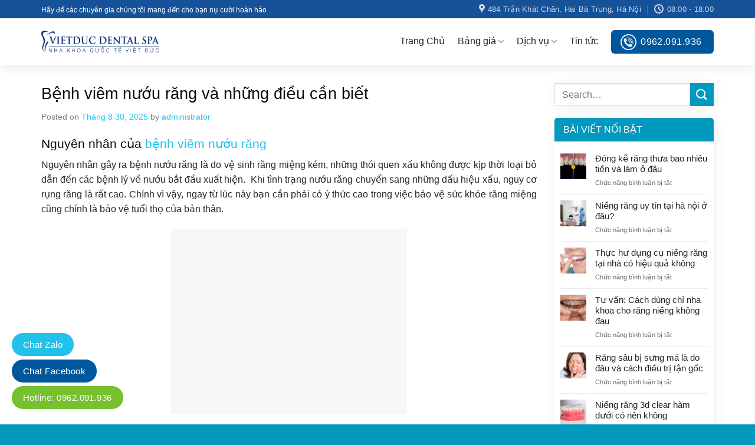

--- FILE ---
content_type: text/html; charset=UTF-8
request_url: https://nhakhoaquoctevietduc.com.vn/benh-viem-nuou-rang-va-nhung-dieu-can-biet/
body_size: 82260
content:
<!DOCTYPE html>
<!--[if IE 9 ]><html lang="vi"
xmlns:fb="http://ogp.me/ns/fb#" class="ie9 loading-site no-js"> <![endif]-->
<!--[if IE 8 ]><html lang="vi"
xmlns:fb="http://ogp.me/ns/fb#" class="ie8 loading-site no-js"> <![endif]-->
<!--[if (gte IE 9)|!(IE)]><!--><html lang="vi"
xmlns:fb="http://ogp.me/ns/fb#" class="loading-site no-js"> <!--<![endif]--><head><script data-no-optimize="1">var litespeed_docref=sessionStorage.getItem("litespeed_docref");litespeed_docref&&(Object.defineProperty(document,"referrer",{get:function(){return litespeed_docref}}),sessionStorage.removeItem("litespeed_docref"));</script> <meta charset="UTF-8" /><style id="litespeed-ccss">:root{--wp-admin-theme-color:#007cba;--wp-admin-theme-color--rgb:0,124,186;--wp-admin-theme-color-darker-10:#006ba1;--wp-admin-theme-color-darker-10--rgb:0,107,161;--wp-admin-theme-color-darker-20:#005a87;--wp-admin-theme-color-darker-20--rgb:0,90,135;--wp-admin-border-width-focus:2px}@media (-webkit-min-device-pixel-ratio:2),(min-resolution:192dpi){:root{--wp-admin-border-width-focus:1.5px}}:root{--wp--preset--font-size--normal:16px;--wp--preset--font-size--huge:42px}.aligncenter{clear:both}.screen-reader-text{border:0;clip:rect(1px,1px,1px,1px);-webkit-clip-path:inset(50%);clip-path:inset(50%);height:1px;margin:-1px;overflow:hidden;padding:0;position:absolute;width:1px;word-wrap:normal!important}html{font-family:sans-serif;-ms-text-size-adjust:100%;-webkit-text-size-adjust:100%}body{margin:0}article,aside,header,main{display:block}a{background-color:transparent}strong{font-weight:inherit}strong{font-weight:bolder}img{border-style:none}svg:not(:root){overflow:hidden}button,input{font:inherit}button,input{overflow:visible}button{text-transform:none}button,[type=submit]{-webkit-appearance:button}button::-moz-focus-inner,input::-moz-focus-inner{border:0;padding:0}button:-moz-focusring,input:-moz-focusring{outline:1px dotted ButtonText}[type=search]{-webkit-appearance:textfield}[type=search]::-webkit-search-cancel-button,[type=search]::-webkit-search-decoration{-webkit-appearance:none}*,*:before,*:after{-webkit-box-sizing:border-box;box-sizing:border-box}html{-webkit-box-sizing:border-box;box-sizing:border-box;background-attachment:fixed}body{color:#777;scroll-behavior:smooth;-webkit-font-smoothing:antialiased;-moz-osx-font-smoothing:grayscale}img{max-width:100%;height:auto;display:inline-block;vertical-align:middle}p:empty{display:none}a,button,input{-ms-touch-action:manipulation;touch-action:manipulation}.col{position:relative;margin:0;padding:0 15px 30px;width:100%}@media screen and (max-width:849px){.col{padding-bottom:30px}}.align-top{-webkit-box-pack:start!important;-ms-flex-pack:start!important;justify-content:flex-start!important;-webkit-box-align:start!important;-ms-flex-align:start!important;align-items:flex-start!important;-ms-flex-item-align:start!important;align-self:flex-start!important;vertical-align:top!important}@media screen and (min-width:850px){.large-3{max-width:25%;-ms-flex-preferred-size:25%;flex-basis:25%}.large-9{max-width:75%;-ms-flex-preferred-size:75%;flex-basis:75%}}body,.container,.row{width:100%;margin-left:auto;margin-right:auto}.container{padding-left:15px;padding-right:15px}.container,.row{max-width:1080px}.row.row-large{max-width:1110px}.flex-row{-js-display:flex;display:-webkit-box;display:-ms-flexbox;display:flex;-webkit-box-orient:horizontal;-webkit-box-direction:normal;-ms-flex-flow:row nowrap;flex-flow:row nowrap;-webkit-box-align:center;-ms-flex-align:center;align-items:center;-webkit-box-pack:justify;-ms-flex-pack:justify;justify-content:space-between;width:100%}.header .flex-row{height:100%}.flex-col{max-height:100%}.flex-grow{-webkit-box-flex:1;-ms-flex:1;flex:1;-ms-flex-negative:1;-ms-flex-preferred-size:auto!important}.flex-center{margin:0 auto}.flex-left{margin-right:auto}.flex-right{margin-left:auto}@media all and (-ms-high-contrast:none){.nav>li>a>i{top:-1px}}.row{width:100%;-js-display:flex;display:-webkit-box;display:-ms-flexbox;display:flex;-webkit-box-orient:horizontal;-webkit-box-direction:normal;-ms-flex-flow:row wrap;flex-flow:row wrap}@media screen and (min-width:850px){.row-large{padding-left:0;padding-right:0}.row-large>.col{padding:0 30px 30px;margin-bottom:0}}.nav-dropdown{position:absolute;min-width:260px;max-height:0;z-index:9;padding:20px 0 20px;opacity:0;margin:0;color:#777;background-color:#fff;text-align:left;display:table;left:-99999px}.nav-dropdown:after{visibility:hidden;display:block;content:"";clear:both;height:0}.nav-dropdown li{display:block;margin:0;vertical-align:top}.nav-dropdown>li>a{width:auto;display:block;padding:10px 20px;line-height:1.3}.nav-dropdown>li:last-child:not(.nav-dropdown-col)>a{border-bottom:0!important}.nav-dropdown.nav-dropdown-default>li>a{padding-left:0;padding-right:0;margin:0 10px;border-bottom:1px solid #ececec}.nav-dropdown-default{padding:20px}.nav-dropdown-has-arrow li.has-dropdown:after,.nav-dropdown-has-arrow li.has-dropdown:before{bottom:-2px;z-index:10;opacity:0;left:50%;border:solid transparent;content:"";height:0;width:0;position:absolute}.nav-dropdown-has-arrow li.has-dropdown:after{border-color:rgba(221,221,221,0);border-bottom-color:#fff;border-width:8px;margin-left:-8px}.nav-dropdown-has-arrow li.has-dropdown:before{z-index:-999;border-width:11px;margin-left:-11px}.nav-dropdown-has-shadow .nav-dropdown{-webkit-box-shadow:1px 1px 15px rgba(0,0,0,.15);box-shadow:1px 1px 15px rgba(0,0,0,.15)}.nav-dropdown-has-arrow.nav-dropdown-has-border li.has-dropdown:before{border-bottom-color:#ddd}.nav-dropdown-has-border .nav-dropdown{border:2px solid #ddd}.nav,.nav ul:not(.nav-dropdown){margin:0;padding:0}.nav{width:100%;position:relative;display:inline-block;display:-webkit-box;display:-ms-flexbox;display:flex;-webkit-box-orient:horizontal;-webkit-box-direction:normal;-ms-flex-flow:row wrap;flex-flow:row wrap;-webkit-box-align:center;-ms-flex-align:center;align-items:center}.nav>li{display:inline-block;list-style:none;margin:0;padding:0;position:relative;margin:0 7px}.nav>li>a{padding:10px 0;display:inline-block;display:-webkit-inline-box;display:-ms-inline-flexbox;display:inline-flex;-ms-flex-wrap:wrap;flex-wrap:wrap;-webkit-box-align:center;-ms-flex-align:center;align-items:center}.nav-small .nav>li>a{vertical-align:top;padding-top:5px;padding-bottom:5px;font-weight:400}.nav-small.nav>li.html{font-size:.75em}.nav-center{-webkit-box-pack:center;-ms-flex-pack:center;justify-content:center}.nav-left{-webkit-box-pack:start;-ms-flex-pack:start;justify-content:flex-start}.nav-right{-webkit-box-pack:end;-ms-flex-pack:end;justify-content:flex-end}@media (max-width:849px){.medium-nav-center{-webkit-box-pack:center;-ms-flex-pack:center;justify-content:center}}.nav>li>a,.nav-dropdown>li>a{color:rgba(102,102,102,.85)}.nav-dropdown>li>a{display:block}.nav li:first-child{margin-left:0!important}.nav li:last-child{margin-right:0!important}.nav-uppercase>li>a{letter-spacing:.02em;text-transform:uppercase;font-weight:bolder}@media (min-width:850px){.nav-divided>li{margin:0 .7em}.nav-divided>li+li>a:after{content:"";position:absolute;top:50%;width:1px;border-left:1px solid rgba(0,0,0,.1);height:15px;margin-top:-7px;left:-1em}}.nav.nav-vertical{-webkit-box-orient:vertical;-webkit-box-direction:normal;-ms-flex-flow:column;flex-flow:column}.badge{display:table;z-index:20;height:2.8em;width:2.8em;-webkit-backface-visibility:hidden;backface-visibility:hidden}.badge-inner{display:table-cell;vertical-align:middle;text-align:center;width:100%;height:100%;background-color:#446084;line-height:.85;color:#fff;font-weight:bolder;padding:2px;white-space:nowrap}.widget .badge{margin:0!important}.button,button{position:relative;display:inline-block;background-color:transparent;text-transform:uppercase;font-size:.97em;letter-spacing:.03em;font-weight:bolder;text-align:center;color:currentColor;text-decoration:none;border:1px solid transparent;vertical-align:middle;border-radius:0;margin-top:0;margin-right:1em;text-shadow:none;line-height:2.4em;min-height:2.5em;padding:0 1.2em;max-width:100%;text-rendering:optimizeLegibility;-webkit-box-sizing:border-box;box-sizing:border-box}.button span{display:inline-block;line-height:1.6}.button.is-outline{line-height:2.19em}.button{color:#fff;background-color:#446084;background-color:var(--primary-color);border-color:rgba(0,0,0,.05)}.button.is-outline{border:2px solid currentColor;background-color:transparent}.is-outline{color:silver}.primary{background-color:#446084}.secondary{background-color:#d26e4b}.text-center .button:first-of-type{margin-left:0!important}.header-button{display:inline-block}.header-button .button{margin:0}.flex-col button,.flex-col .button,.flex-col input{margin-bottom:0}.is-divider{height:3px;display:block;background-color:rgba(0,0,0,.1);margin:1em 0 1em;width:100%;max-width:30px}.widget .is-divider{margin-top:.66em}form{margin-bottom:0}input[type=search]{-webkit-box-sizing:border-box;box-sizing:border-box;border:1px solid #ddd;padding:0 .75em;height:2.507em;font-size:.97em;border-radius:0;max-width:100%;width:100%;vertical-align:middle;background-color:#fff;color:#333;-webkit-box-shadow:inset 0 1px 2px rgba(0,0,0,.1);box-shadow:inset 0 1px 2px rgba(0,0,0,.1)}input[type=search]{-webkit-appearance:none;-moz-appearance:none;appearance:none}i[class^=icon-]{font-family:"fl-icons"!important;font-display:block;speak:none!important;margin:0;padding:0;display:inline-block;font-style:normal!important;font-weight:400!important;font-variant:normal!important;text-transform:none!important;position:relative;line-height:1.2}button i,.button i{vertical-align:middle;top:-1.5px}.button.icon{margin-left:.12em;margin-right:.12em;min-width:2.5em;padding-left:.6em;padding-right:.6em;display:inline-block}.button.icon i{font-size:1.2em}.button.icon.circle{padding-left:0;padding-right:0}.button.icon.circle>i{margin:0 8px}.button.icon.circle>i:only-child{margin:0}.nav>li>a>i{vertical-align:middle;font-size:20px}.nav>li>a>i+span{margin-left:5px}.has-dropdown .icon-angle-down{font-size:16px;margin-left:.2em;opacity:.6}img{opacity:1}.lazy-load{background-color:rgba(0,0,0,.03)}.lightbox-content{background-color:#fff;max-width:875px;margin:0 auto;-webkit-box-shadow:3px 3px 20px 0 rgba(0,0,0,.15);box-shadow:3px 3px 20px 0 rgba(0,0,0,.15);position:relative}.mfp-hide{display:none!important}a{color:#334862;text-decoration:none}a.plain{color:currentColor}ul{list-style:disc}ul{margin-top:0;padding:0}ul ul{margin:1.5em 0 1.5em 3em}li{margin-bottom:.6em}.button,button,input{margin-bottom:1em}form,p,ul{margin-bottom:1.3em}body{line-height:1.6}h1,h2{color:#555;width:100%;margin-top:0;margin-bottom:.5em;text-rendering:optimizeSpeed}h1{font-size:1.7em;line-height:1.3}h2{font-size:1.6em;line-height:1.3}@media (max-width:549px){h1{font-size:1.4em}h2{font-size:1.2em}}p{margin-top:0}.uppercase,span.widget-title{line-height:1.05;letter-spacing:.05em;text-transform:uppercase}span.widget-title{font-size:1em;font-weight:600}.uppercase{line-height:1.2;text-transform:uppercase}.is-large{font-size:1.15em}.is-xsmall{font-size:.7em}@media (max-width:549px){.is-large{font-size:1em}}.nav>li>a{font-size:.8em}.nav>li.html{font-size:.85em}.nav-size-large>li>a{font-size:1em}.nav-spacing-large>li{margin:0 11px}.container:after,.row:after{content:"";display:table;clear:both}@media (min-width:850px){.show-for-medium{display:none!important}}@media (max-width:849px){.hide-for-medium{display:none!important}}.mb-0{margin-bottom:0!important}.mr-half{margin-right:15px}.pb-half{padding-bottom:15px}.pt-half{padding-top:15px}.text-left{text-align:left}.text-center>div,.text-center .is-divider{margin-left:auto;margin-right:auto}.text-left .is-divider{margin-right:auto;margin-left:0}.relative{position:relative!important}.fixed{position:fixed!important;z-index:12}.right{right:0}.left{left:0}.bottom{bottom:0}.fill{position:absolute;top:0;left:0;height:100%;right:0;bottom:0;padding:0!important;margin:0!important}.bg-fill{background-size:cover!important;background-repeat:no-repeat!important;background-position:50% 50%}.circle{border-radius:999px!important;-o-object-fit:cover;object-fit:cover}.z-1{z-index:21}.z-top{z-index:9995}.block{display:block}.op-7{opacity:.7}.no-scrollbar{-ms-overflow-style:-ms-autohiding-scrollbar;scrollbar-width:none}.no-scrollbar::-webkit-scrollbar{width:0!important;height:0!important}.screen-reader-text{clip:rect(1px,1px,1px,1px);position:absolute!important;height:1px;width:1px;overflow:hidden}.button.tooltip{opacity:1}.nav-dark .nav>li>a{color:rgba(255,255,255,.8)}.nav-dark .nav-divided>li+li>a:after{border-color:rgba(255,255,255,.2)}.nav-dark .nav>li.html{color:#fff}html{overflow-x:hidden}@media (max-width:849px){body{overflow-x:hidden}}#wrapper,#main{background-color:#fff;position:relative}.page-wrapper{padding-top:30px;padding-bottom:30px}.header,.header-wrapper{width:100%;z-index:30;position:relative;background-size:cover;background-position:50% 0}.header-bg-color{background-color:rgba(255,255,255,.9)}.header-top{display:-webkit-box;display:-ms-flexbox;display:flex;-webkit-box-align:center;-ms-flex-align:center;align-items:center;-ms-flex-wrap:no-wrap;flex-wrap:no-wrap}.header-bg-image,.header-bg-color{background-position:50% 0}.header-top{background-color:#446084;z-index:11;position:relative;min-height:20px}.header-main{z-index:10;position:relative}.post{margin:0 0 30px}.entry-header-text{padding:1.5em 0 1.5em}.entry-header-text-top{padding-top:0}.entry-content{padding-top:1.5em;padding-bottom:1.5em}.badge.post-date{top:7%}.updated:not(.published){display:none}@media (min-width:850px){.aligncenter{clear:both;display:block;margin:0 auto}}.widget{margin-bottom:1.5em}.widget ul{margin:0}.widget li{list-style:none}.widget>ul>li{list-style:none;margin-bottom:.3em;text-align:left;margin:0}.widget>ul>li:before{font-family:"fl-icons";display:inline-block;opacity:.6;margin-right:6px}.widget>ul>li+li{border-top:1px solid #ececec}.recent-blog-posts{padding:10px 0 10px}.recent-blog-posts a{line-height:1.2;display:block;margin-bottom:6px}html{background-color:#5b5b5b}.back-to-top{margin:0;opacity:0;bottom:20px;right:20px;-webkit-transform:translateY(30%);-ms-transform:translateY(30%);transform:translateY(30%)}.logo{line-height:1;margin:0}.logo a{text-decoration:none;display:block;color:#446084;font-size:32px;text-transform:uppercase;font-weight:bolder;margin:0}.logo img{display:block;width:auto}.header-logo-dark{display:none!important}.logo-left .logo{margin-left:0;margin-right:30px}@media screen and (max-width:849px){.header-inner .nav{-ms-flex-wrap:nowrap;flex-wrap:nowrap}}.widget_search .submit-button{border-top-left-radius:0!important;border-bottom-left-radius:0!important}.searchform{position:relative}.searchform .button.icon{margin:0}.searchform .button.icon i{font-size:1.2em}.col .live-search-results{text-align:left;color:#111;top:105%;-webkit-box-shadow:0 0 10px 0 rgba(0,0,0,.1);box-shadow:0 0 10px 0 rgba(0,0,0,.1);left:0;right:0;background-color:rgba(255,255,255,.95);position:absolute}.icon-angle-up:before{content:""}.icon-angle-down:before{content:""}.icon-search:before{content:""}.icon-map-pin-fill:before{content:""}.icon-clock:before{content:""}.icon-whatsapp:before{content:""}.social-icons i{min-width:1em}form{margin-bottom:0}a.back-to-top{background:#22c1e9!important;border:none!important;color:#fff}#header-contact li a{text-transform:none}.header-button a{border-radius:6px;background-image:url(/wp-content/themes/nha-khoa/images/boxtop-call.png);background-repeat:no-repeat;background-position-y:center;background-position-x:15px;padding-left:49px;background-color:#01579b!important;font-size:16px;font-weight:500}strong{font-weight:500}.blog-single .large-3{padding-left:0;border-left:0}.blog-single .large-9{border-right:none}.blog-single .entry-meta{text-transform:none;letter-spacing:0;font-size:14px;color:gray}.header-main{box-shadow:2px 2px 20px #0000001a}.is-divider{display:none}.entry-content{padding-top:0;padding-bottom:0}.blog-single .entry-content h2{font-size:21px}.entry-content{padding-bottom:0}span.widget-title{display:block;width:100%;font-weight:500;background:#0299be;padding:12px 15px;border-top-left-radius:5px;border-top-right-radius:5px;color:#fff;letter-spacing:0}.widget ul{padding:10px}.recent-blog-posts a{font-size:15px}.widget{margin-bottom:20px;box-shadow:2px 2px 20px #00000012;border-radius:5px}@media (max-width:855px){.nav-small.nav>li.html{text-align:center}.header-button a{font-size:14px}a.back-to-top{bottom:60px}}:root{--primary-color:#114b7d}.container,.row{max-width:1170px}.row.row-large{max-width:1200px}.header-main{height:80px}#logo img{max-height:80px}#logo{width:200px}.header-top{min-height:31px}.header-bg-color{background-color:rgba(255,255,255,.9)}.header-main .nav>li>a{line-height:16px}@media (max-width:549px){.header-main{height:70px}#logo img{max-height:70px}}.header-top{background-color:#155299!important}.logo a{color:#114b7d}button[type=submit],.button.submit-button,.button.primary:not(.is-outline),.header-top,.button.primary:not(.is-outline),.badge-inner{background-color:#114b7d}.button.secondary:not(.is-outline){background-color:#0299be}body{font-size:100%}body{font-family:"Roboto",sans-serif}body{font-weight:0}body{color:#262626}.nav>li>a{font-family:"Roboto",sans-serif}.nav>li>a{font-weight:500}h1,h2{font-family:"Roboto",sans-serif}h1,h2{font-weight:500}h1,h2{color:#0a0a0a}.header:not(.transparent) .header-nav-main.nav>li>a{color:#1e1e1e}a{color:#22c1e9}.widget a{color:#232323}html{background-color:#0299be}.hotline-footer{display:none}.float-contact{position:fixed;bottom:20px;left:20px;z-index:99999}.chat-zalo{background:#22c1e9;border-radius:20px;padding:0 18px;color:#fff;display:block;margin-bottom:6px}.chat-face{background:#01579b;border-radius:20px;padding:0 18px;color:#fff;display:block;margin-bottom:6px}.float-contact .hotline{background:#76c12d!important;border-radius:20px;padding:0 18px;color:#fff;display:block;margin-bottom:6px}.chat-zalo a,.chat-face a,.hotline a{font-size:15px;color:#fff;font-weight:400;text-transform:none;line-height:0}@media (max-width:549px){.hotline-footer{display:block;position:fixed;bottom:0;width:100%;height:50px;z-index:99;background:rgba(0,0,0,.6)}.hotline-footer .left{width:65%;float:left;height:100%;color:#fff;line-height:43px;text-align:center}.hotline-footer .right{width:35%;float:right;height:100%;line-height:43px;text-align:center}.blog-single .large-9,.blog-single .large-3{flex-basis:100%;max-width:100%}.blog-single .large-3{padding-left:15px;font-size:15px}.hotline-footer a{color:#fff}.hotline-footer a{display:block}.hotline-footer .left a{background:#0082d0;line-height:40px;margin:5px;border-radius:3px}.hotline-footer .right a{background:#3fb801;line-height:40px;margin:5px;border-radius:3px}.hotline-footer .left img,.hotline-footer .right img{width:30px;padding-right:10px}.float-contact{display:none}}body{--wp--preset--color--black:#000;--wp--preset--color--cyan-bluish-gray:#abb8c3;--wp--preset--color--white:#fff;--wp--preset--color--pale-pink:#f78da7;--wp--preset--color--vivid-red:#cf2e2e;--wp--preset--color--luminous-vivid-orange:#ff6900;--wp--preset--color--luminous-vivid-amber:#fcb900;--wp--preset--color--light-green-cyan:#7bdcb5;--wp--preset--color--vivid-green-cyan:#00d084;--wp--preset--color--pale-cyan-blue:#8ed1fc;--wp--preset--color--vivid-cyan-blue:#0693e3;--wp--preset--color--vivid-purple:#9b51e0;--wp--preset--gradient--vivid-cyan-blue-to-vivid-purple:linear-gradient(135deg,rgba(6,147,227,1) 0%,#9b51e0 100%);--wp--preset--gradient--light-green-cyan-to-vivid-green-cyan:linear-gradient(135deg,#7adcb4 0%,#00d082 100%);--wp--preset--gradient--luminous-vivid-amber-to-luminous-vivid-orange:linear-gradient(135deg,rgba(252,185,0,1) 0%,rgba(255,105,0,1) 100%);--wp--preset--gradient--luminous-vivid-orange-to-vivid-red:linear-gradient(135deg,rgba(255,105,0,1) 0%,#cf2e2e 100%);--wp--preset--gradient--very-light-gray-to-cyan-bluish-gray:linear-gradient(135deg,#eee 0%,#a9b8c3 100%);--wp--preset--gradient--cool-to-warm-spectrum:linear-gradient(135deg,#4aeadc 0%,#9778d1 20%,#cf2aba 40%,#ee2c82 60%,#fb6962 80%,#fef84c 100%);--wp--preset--gradient--blush-light-purple:linear-gradient(135deg,#ffceec 0%,#9896f0 100%);--wp--preset--gradient--blush-bordeaux:linear-gradient(135deg,#fecda5 0%,#fe2d2d 50%,#6b003e 100%);--wp--preset--gradient--luminous-dusk:linear-gradient(135deg,#ffcb70 0%,#c751c0 50%,#4158d0 100%);--wp--preset--gradient--pale-ocean:linear-gradient(135deg,#fff5cb 0%,#b6e3d4 50%,#33a7b5 100%);--wp--preset--gradient--electric-grass:linear-gradient(135deg,#caf880 0%,#71ce7e 100%);--wp--preset--gradient--midnight:linear-gradient(135deg,#020381 0%,#2874fc 100%);--wp--preset--duotone--dark-grayscale:url('#wp-duotone-dark-grayscale');--wp--preset--duotone--grayscale:url('#wp-duotone-grayscale');--wp--preset--duotone--purple-yellow:url('#wp-duotone-purple-yellow');--wp--preset--duotone--blue-red:url('#wp-duotone-blue-red');--wp--preset--duotone--midnight:url('#wp-duotone-midnight');--wp--preset--duotone--magenta-yellow:url('#wp-duotone-magenta-yellow');--wp--preset--duotone--purple-green:url('#wp-duotone-purple-green');--wp--preset--duotone--blue-orange:url('#wp-duotone-blue-orange');--wp--preset--font-size--small:13px;--wp--preset--font-size--medium:20px;--wp--preset--font-size--large:36px;--wp--preset--font-size--x-large:42px;--wp--preset--spacing--20:.44rem;--wp--preset--spacing--30:.67rem;--wp--preset--spacing--40:1rem;--wp--preset--spacing--50:1.5rem;--wp--preset--spacing--60:2.25rem;--wp--preset--spacing--70:3.38rem;--wp--preset--spacing--80:5.06rem}</style><link rel="preload" data-asynced="1" data-optimized="2" as="style" onload="this.onload=null;this.rel='stylesheet'" href="https://nhakhoaquoctevietduc.com.vn/wp-content/litespeed/ucss/cfeca98b90b1146e825656600f3af34a.css?ver=5568e" /><script type="litespeed/javascript">!function(a){"use strict";var b=function(b,c,d){function e(a){return h.body?a():void setTimeout(function(){e(a)})}function f(){i.addEventListener&&i.removeEventListener("load",f),i.media=d||"all"}var g,h=a.document,i=h.createElement("link");if(c)g=c;else{var j=(h.body||h.getElementsByTagName("head")[0]).childNodes;g=j[j.length-1]}var k=h.styleSheets;i.rel="stylesheet",i.href=b,i.media="only x",e(function(){g.parentNode.insertBefore(i,c?g:g.nextSibling)});var l=function(a){for(var b=i.href,c=k.length;c--;)if(k[c].href===b)return a();setTimeout(function(){l(a)})};return i.addEventListener&&i.addEventListener("load",f),i.onloadcssdefined=l,l(f),i};"undefined"!=typeof exports?exports.loadCSS=b:a.loadCSS=b}("undefined"!=typeof global?global:this);!function(a){if(a.loadCSS){var b=loadCSS.relpreload={};if(b.support=function(){try{return a.document.createElement("link").relList.supports("preload")}catch(b){return!1}},b.poly=function(){for(var b=a.document.getElementsByTagName("link"),c=0;c<b.length;c++){var d=b[c];"preload"===d.rel&&"style"===d.getAttribute("as")&&(a.loadCSS(d.href,d,d.getAttribute("media")),d.rel=null)}},!b.support()){b.poly();var c=a.setInterval(b.poly,300);a.addEventListener&&a.addEventListener("load",function(){b.poly(),a.clearInterval(c)}),a.attachEvent&&a.attachEvent("onload",function(){a.clearInterval(c)})}}}(this);</script><link rel="preload" as="image" href="https://nhakhoaquoctevietduc.com.vn/wp-content/uploads/2022/04/logo-nk.png.webp"><link rel="preload" as="image" href="https://nhakhoaquoctevietduc.com.vn/wp-content/uploads/2022/04/logo-nk.png.webp"><link rel="profile" href="https://gmpg.org/xfn/11" /><link rel="pingback" href="https://nhakhoaquoctevietduc.com.vn/xmlrpc.php" /><meta name='robots' content='index, follow, max-image-preview:large, max-snippet:-1, max-video-preview:-1' /><meta name="viewport" content="width=device-width, initial-scale=1, maximum-scale=1" /><title>Bệnh viêm nướu răng và những điều cần biết - Nha Khoa Quốc Tế Việt Đức</title><link rel="canonical" href="https://nhakhoaquoctevietduc.com.vn/benh-viem-nuou-rang-va-nhung-dieu-can-biet/" /><meta property="og:locale" content="vi_VN" /><meta property="og:type" content="article" /><meta property="og:title" content="Bệnh viêm nướu răng và những điều cần biết - Nha Khoa Quốc Tế Việt Đức" /><meta property="og:description" content="Nguyên nhân của bệnh viêm nướu răng Nguyên nhân gây ra bệnh nướu răng là do vệ sinh răng miệng kém, những thói quen xấu không được kịp thời loại bỏ dẫn đến các bệnh lý về nướu bắt đầu xuất hiện.  Khi tình trạng nướu răng chuyển sang những dấu hiệu xấu, nguy cơ ..." /><meta property="og:url" content="https://nhakhoaquoctevietduc.com.vn/benh-viem-nuou-rang-va-nhung-dieu-can-biet/" /><meta property="og:site_name" content="Nha Khoa Quốc Tế Việt Đức" /><meta property="article:published_time" content="2025-08-30T11:59:39+00:00" /><meta name="author" content="administrator" /><meta name="twitter:card" content="summary_large_image" /><meta name="twitter:label1" content="Được viết bởi" /><meta name="twitter:data1" content="administrator" /><meta name="twitter:label2" content="Ước tính thời gian đọc" /><meta name="twitter:data2" content="5 phút" /> <script type="application/ld+json" class="yoast-schema-graph">{"@context":"https://schema.org","@graph":[{"@type":"WebPage","@id":"https://nhakhoaquoctevietduc.com.vn/benh-viem-nuou-rang-va-nhung-dieu-can-biet/","url":"https://nhakhoaquoctevietduc.com.vn/benh-viem-nuou-rang-va-nhung-dieu-can-biet/","name":"Bệnh viêm nướu răng và những điều cần biết - Nha Khoa Quốc Tế Việt Đức","isPartOf":{"@id":"https://nhakhoaquoctevietduc.com.vn/#website"},"primaryImageOfPage":{"@id":"https://nhakhoaquoctevietduc.com.vn/benh-viem-nuou-rang-va-nhung-dieu-can-biet/#primaryimage"},"image":{"@id":"https://nhakhoaquoctevietduc.com.vn/benh-viem-nuou-rang-va-nhung-dieu-can-biet/#primaryimage"},"thumbnailUrl":"https://nhakhoaquoctevietduc.com.vn/wp-content/uploads/2013/09/benh-nuou-rang-va-nhung-dieu-can-biet-2.jpg","datePublished":"2025-08-30T11:59:39+00:00","dateModified":"2025-08-30T11:59:39+00:00","author":{"@id":"https://nhakhoaquoctevietduc.com.vn/#/schema/person/60a7ec0ee2da5bea59e41f74d180b84d"},"breadcrumb":{"@id":"https://nhakhoaquoctevietduc.com.vn/benh-viem-nuou-rang-va-nhung-dieu-can-biet/#breadcrumb"},"inLanguage":"vi","potentialAction":[{"@type":"ReadAction","target":["https://nhakhoaquoctevietduc.com.vn/benh-viem-nuou-rang-va-nhung-dieu-can-biet/"]}]},{"@type":"ImageObject","inLanguage":"vi","@id":"https://nhakhoaquoctevietduc.com.vn/benh-viem-nuou-rang-va-nhung-dieu-can-biet/#primaryimage","url":"https://nhakhoaquoctevietduc.com.vn/wp-content/uploads/2013/09/benh-nuou-rang-va-nhung-dieu-can-biet-2.jpg","contentUrl":"https://nhakhoaquoctevietduc.com.vn/wp-content/uploads/2013/09/benh-nuou-rang-va-nhung-dieu-can-biet-2.jpg"},{"@type":"BreadcrumbList","@id":"https://nhakhoaquoctevietduc.com.vn/benh-viem-nuou-rang-va-nhung-dieu-can-biet/#breadcrumb","itemListElement":[{"@type":"ListItem","position":1,"name":"Home","item":"https://nhakhoaquoctevietduc.com.vn/"},{"@type":"ListItem","position":2,"name":"Tin tức","item":"https://nhakhoaquoctevietduc.com.vn/tin-tuc/"},{"@type":"ListItem","position":3,"name":"Bệnh viêm nướu răng và những điều cần biết"}]},{"@type":"WebSite","@id":"https://nhakhoaquoctevietduc.com.vn/#website","url":"https://nhakhoaquoctevietduc.com.vn/","name":"Nha Khoa Quốc Tế Việt Đức","description":"Nay là Nha Khoa Quốc Tế Phú Hòa","potentialAction":[{"@type":"SearchAction","target":{"@type":"EntryPoint","urlTemplate":"https://nhakhoaquoctevietduc.com.vn/?s={search_term_string}"},"query-input":{"@type":"PropertyValueSpecification","valueRequired":true,"valueName":"search_term_string"}}],"inLanguage":"vi"},{"@type":"Person","@id":"https://nhakhoaquoctevietduc.com.vn/#/schema/person/60a7ec0ee2da5bea59e41f74d180b84d","name":"administrator","image":{"@type":"ImageObject","inLanguage":"vi","@id":"https://nhakhoaquoctevietduc.com.vn/#/schema/person/image/","url":"https://nhakhoaquoctevietduc.com.vn/wp-content/litespeed/avatar/3f77ffdc1a8bbfc68b462d3e56f9883f.jpg?ver=1768216843","contentUrl":"https://nhakhoaquoctevietduc.com.vn/wp-content/litespeed/avatar/3f77ffdc1a8bbfc68b462d3e56f9883f.jpg?ver=1768216843","caption":"administrator"},"url":"https://nhakhoaquoctevietduc.com.vn/author/administrator/"}]}</script> <link rel='dns-prefetch' href='//cdn.jsdelivr.net' /><link rel='dns-prefetch' href='//fonts.googleapis.com' /><link rel="alternate" type="application/rss+xml" title="Dòng thông tin Nha Khoa Quốc Tế Việt Đức &raquo;" href="https://nhakhoaquoctevietduc.com.vn/feed/" /><link rel="alternate" type="application/rss+xml" title="Nha Khoa Quốc Tế Việt Đức &raquo; Dòng bình luận" href="https://nhakhoaquoctevietduc.com.vn/comments/feed/" /><link rel="prefetch" href="https://nhakhoaquoctevietduc.com.vn/wp-content/themes/flatsome/assets/js/chunk.countup.fe2c1016.js" /><link rel="prefetch" href="https://nhakhoaquoctevietduc.com.vn/wp-content/themes/flatsome/assets/js/chunk.sticky-sidebar.a58a6557.js" /><link rel="prefetch" href="https://nhakhoaquoctevietduc.com.vn/wp-content/themes/flatsome/assets/js/chunk.tooltips.29144c1c.js" /><link rel="prefetch" href="https://nhakhoaquoctevietduc.com.vn/wp-content/themes/flatsome/assets/js/chunk.vendors-popups.947eca5c.js" /><link rel="prefetch" href="https://nhakhoaquoctevietduc.com.vn/wp-content/themes/flatsome/assets/js/chunk.vendors-slider.f0d2cbc9.js" /> <script type="litespeed/javascript" data-src="https://nhakhoaquoctevietduc.com.vn/wp-includes/js/jquery/jquery.min.js" id="jquery-core-js"></script> <link rel="https://api.w.org/" href="https://nhakhoaquoctevietduc.com.vn/wp-json/" /><link rel="alternate" title="JSON" type="application/json" href="https://nhakhoaquoctevietduc.com.vn/wp-json/wp/v2/posts/1033" /><link rel="EditURI" type="application/rsd+xml" title="RSD" href="https://nhakhoaquoctevietduc.com.vn/xmlrpc.php?rsd" /><meta name="generator" content="WordPress 6.7.4" /><link rel='shortlink' href='https://nhakhoaquoctevietduc.com.vn/?p=1033' /><link rel="alternate" title="oNhúng (JSON)" type="application/json+oembed" href="https://nhakhoaquoctevietduc.com.vn/wp-json/oembed/1.0/embed?url=https%3A%2F%2Fnhakhoaquoctevietduc.com.vn%2Fbenh-viem-nuou-rang-va-nhung-dieu-can-biet%2F" /><link rel="alternate" title="oNhúng (XML)" type="text/xml+oembed" href="https://nhakhoaquoctevietduc.com.vn/wp-json/oembed/1.0/embed?url=https%3A%2F%2Fnhakhoaquoctevietduc.com.vn%2Fbenh-viem-nuou-rang-va-nhung-dieu-can-biet%2F&#038;format=xml" /><meta property="fb:app_id" content="534630250074673"/><meta property="fb:admins" content="100003082926826"/><!--[if IE]><link rel="stylesheet" type="text/css" href="https://nhakhoaquoctevietduc.com.vn/wp-content/themes/flatsome/assets/css/ie-fallback.css"><script src="//cdnjs.cloudflare.com/ajax/libs/html5shiv/3.6.1/html5shiv.js"></script><script>var head = document.getElementsByTagName('head')[0],style = document.createElement('style');style.type = 'text/css';style.styleSheet.cssText = ':before,:after{content:none !important';head.appendChild(style);setTimeout(function(){head.removeChild(style);}, 0);</script><script src="https://nhakhoaquoctevietduc.com.vn/wp-content/themes/flatsome/assets/libs/ie-flexibility.js"></script><![endif]--><link rel="icon" href="https://nhakhoaquoctevietduc.com.vn/wp-content/uploads/2021/01/cropped-95632148_1452467681628810_2506616662829039616_n-32x32.jpg" sizes="32x32" /><link rel="icon" href="https://nhakhoaquoctevietduc.com.vn/wp-content/uploads/2021/01/cropped-95632148_1452467681628810_2506616662829039616_n-192x192.jpg" sizes="192x192" /><link rel="apple-touch-icon" href="https://nhakhoaquoctevietduc.com.vn/wp-content/uploads/2021/01/cropped-95632148_1452467681628810_2506616662829039616_n-180x180.jpg" /><meta name="msapplication-TileImage" content="https://nhakhoaquoctevietduc.com.vn/wp-content/uploads/2021/01/cropped-95632148_1452467681628810_2506616662829039616_n-270x270.jpg" /></head><body data-rsssl=1 class="post-template-default single single-post postid-1033 single-format-standard lightbox nav-dropdown-has-arrow nav-dropdown-has-shadow nav-dropdown-has-border"><a class="skip-link screen-reader-text" href="#main">Skip to content</a><div id="wrapper"><header id="header" class="header has-sticky sticky-jump"><div class="header-wrapper"><div id="top-bar" class="header-top hide-for-sticky nav-dark"><div class="flex-row container"><div class="flex-col hide-for-medium flex-left"><ul class="nav nav-left medium-nav-center nav-small  nav-divided"><li class="html custom html_topbar_left">Hãy để các chuyên gia chúng tôi mang đến cho bạn nụ cười hoàn hảo</li></ul></div><div class="flex-col hide-for-medium flex-center"><ul class="nav nav-center nav-small  nav-divided"></ul></div><div class="flex-col hide-for-medium flex-right"><ul class="nav top-bar-nav nav-right nav-small  nav-divided"><li class="header-contact-wrapper"><ul id="header-contact" class="nav nav-divided nav-uppercase header-contact"><li class="">
<a target="_blank" rel="noopener noreferrer" href="https://maps.google.com/?q=484 Trần Khát Chân, Hai Bà Trưng, Hà Nội" title="484 Trần Khát Chân, Hai Bà Trưng, Hà Nội" class="tooltip">
<i class="icon-map-pin-fill" style="font-size:16px;"></i>			     <span>
484 Trần Khát Chân, Hai Bà Trưng, Hà Nội			     </span>
</a></li><li class="">
<a class="tooltip" title="08:00 - 18:00 ">
<i class="icon-clock" style="font-size:16px;"></i>			        <span>08:00 - 18:00</span>
</a></li></ul></li></ul></div><div class="flex-col show-for-medium flex-grow"><ul class="nav nav-center nav-small mobile-nav  nav-divided"><li class="html custom html_topbar_left">Hãy để các chuyên gia chúng tôi mang đến cho bạn nụ cười hoàn hảo</li></ul></div></div></div><div id="masthead" class="header-main "><div class="header-inner flex-row container logo-left" role="navigation"><div id="logo" class="flex-col logo"><a href="https://nhakhoaquoctevietduc.com.vn/" title="Nha Khoa Quốc Tế Việt Đức - Nay là Nha Khoa Quốc Tế Phú Hòa" rel="home">
<img width="593" height="110" src="https://nhakhoaquoctevietduc.com.vn/wp-content/uploads/2022/04/logo-nk.png.webp" class="header_logo header-logo" alt="Nha Khoa Quốc Tế Việt Đức"/><img  width="593" height="110" src="https://nhakhoaquoctevietduc.com.vn/wp-content/uploads/2022/04/logo-nk.png.webp" class="header-logo-dark" alt="Nha Khoa Quốc Tế Việt Đức"/></a></div><div class="flex-col show-for-medium flex-left"><ul class="mobile-nav nav nav-left "></ul></div><div class="flex-col hide-for-medium flex-left
flex-grow"><ul class="header-nav header-nav-main nav nav-left  nav-size-large nav-spacing-large" ></ul></div><div class="flex-col hide-for-medium flex-right"><ul class="header-nav header-nav-main nav nav-right  nav-size-large nav-spacing-large"><li id="menu-item-7289" class="menu-item menu-item-type-post_type menu-item-object-page menu-item-7289 menu-item-design-default"><a href="https://nhakhoaquoctevietduc.com.vn/home/" class="nav-top-link">Trang Chủ</a></li><li id="menu-item-7310" class="menu-item menu-item-type-custom menu-item-object-custom menu-item-has-children menu-item-7310 menu-item-design-default has-dropdown"><a href="#" class="nav-top-link">Bảng giá<i class="icon-angle-down" ></i></a><ul class="sub-menu nav-dropdown nav-dropdown-default"><li id="menu-item-7309" class="menu-item menu-item-type-post_type menu-item-object-page menu-item-7309"><a href="https://nhakhoaquoctevietduc.com.vn/bang-gia/">Bảng giá chung</a></li></ul></li><li id="menu-item-8114" class="menu-item menu-item-type-custom menu-item-object-custom menu-item-has-children menu-item-8114 menu-item-design-default has-dropdown"><a href="#" class="nav-top-link">Dịch vụ<i class="icon-angle-down" ></i></a><ul class="sub-menu nav-dropdown nav-dropdown-default"><li id="menu-item-8115" class="menu-item menu-item-type-post_type menu-item-object-page menu-item-8115"><a href="https://nhakhoaquoctevietduc.com.vn/dich-vu/">Các dịch vụ thế mạnh</a></li><li id="menu-item-7571" class="menu-item menu-item-type-post_type menu-item-object-page menu-item-7571"><a href="https://nhakhoaquoctevietduc.com.vn/dich-vu/nieng-rang-khong-mac-cai-invisalign/">Chỉnh nha Invisalign</a></li><li id="menu-item-7575" class="menu-item menu-item-type-post_type menu-item-object-page menu-item-7575"><a href="https://nhakhoaquoctevietduc.com.vn/dich-vu/lam-rang-su-rang-toan-su/">Làm răng sứ</a></li><li id="menu-item-7573" class="menu-item menu-item-type-post_type menu-item-object-page menu-item-7573"><a href="https://nhakhoaquoctevietduc.com.vn/dich-vu/dich-vu-trong-rang-implant/">Cấy Implant</a></li><li id="menu-item-7577" class="menu-item menu-item-type-post_type menu-item-object-page menu-item-7577"><a href="https://nhakhoaquoctevietduc.com.vn/dich-vu/nieng-rang-tham-my-chinh-nha/">Niềng răng (chỉnh nha)</a></li><li id="menu-item-7574" class="menu-item menu-item-type-post_type menu-item-object-page menu-item-7574"><a href="https://nhakhoaquoctevietduc.com.vn/dich-vu/tham-my-rang/">Thẩm mỹ răng</a></li><li id="menu-item-7572" class="menu-item menu-item-type-post_type menu-item-object-page menu-item-7572"><a href="https://nhakhoaquoctevietduc.com.vn/dich-vu/tham-my-rang-tre-em/">Răng cho trẻ em</a></li><li id="menu-item-7576" class="menu-item menu-item-type-post_type menu-item-object-page menu-item-7576"><a href="https://nhakhoaquoctevietduc.com.vn/dich-vu/nho-rang-tieu-phau/">Nhổ răng – Tiểu phẫu</a></li><li id="menu-item-7578" class="menu-item menu-item-type-post_type menu-item-object-page menu-item-7578"><a href="https://nhakhoaquoctevietduc.com.vn/dich-vu/tay-trang-rang-trong-vong-30-phut/">Tẩy trắng răng</a></li><li id="menu-item-7579" class="menu-item menu-item-type-post_type menu-item-object-page menu-item-7579"><a href="https://nhakhoaquoctevietduc.com.vn/dich-vu/tham-my-rang-veneer-tao-nu-cuoi-rang-ro/">Thẩm mỹ Veneer</a></li><li id="menu-item-7580" class="menu-item menu-item-type-post_type menu-item-object-page menu-item-7580"><a href="https://nhakhoaquoctevietduc.com.vn/dich-vu/xu-ly-cac-van-de-ve-rang-khon/">Chữa răng khôn</a></li><li id="menu-item-7570" class="menu-item menu-item-type-post_type menu-item-object-page menu-item-7570"><a href="https://nhakhoaquoctevietduc.com.vn/dich-vu/benh-sau-rang-va-cach-khac-phuc/">Chữa sâu răng</a></li></ul></li><li id="menu-item-7205" class="menu-item menu-item-type-post_type menu-item-object-page current_page_parent menu-item-7205 menu-item-design-default"><a href="https://nhakhoaquoctevietduc.com.vn/tin-tuc/" class="nav-top-link">Tin tức</a></li><li class="html header-button-1"><div class="header-button">
<a href="http://0962091936" class="button primary is-large"  style="border-radius:6px;">
<span>0962.091.936</span>
</a></div></li></ul></div><div class="flex-col show-for-medium flex-right"><ul class="mobile-nav nav nav-right "><li class="html header-button-1"><div class="header-button">
<a href="http://0962091936" class="button primary is-large"  style="border-radius:6px;">
<span>0962.091.936</span>
</a></div></li></ul></div></div></div><div class="header-bg-container fill"><div class="header-bg-image fill"></div><div class="header-bg-color fill"></div></div></div></header><main id="main" class=""><div id="content" class="blog-wrapper blog-single page-wrapper"><div class="row row-large "><div class="large-9 col"><article id="post-1033" class="post-1033 post type-post status-publish format-standard hentry category-kien-thuc-nha-khoa"><div class="article-inner "><header class="entry-header"><div class="entry-header-text entry-header-text-top text-left"><h1 class="entry-title">Bệnh viêm nướu răng và những điều cần biết</h1><div class="entry-divider is-divider small"></div><div class="entry-meta uppercase is-xsmall">
<span class="posted-on">Posted on <a href="https://nhakhoaquoctevietduc.com.vn/benh-viem-nuou-rang-va-nhung-dieu-can-biet/" rel="bookmark"><time class="entry-date published updated" datetime="2025-08-30T18:59:39+07:00">Tháng 8 30, 2025</time></a></span><span class="byline"> by <span class="meta-author vcard"><a class="url fn n" href="https://nhakhoaquoctevietduc.com.vn/author/administrator/">administrator</a></span></span></div></div></header><div class="entry-content single-page"><h2 style="text-align: justify;">Nguyên nhân của <a data-mil="1033" href="https://nhakhoaquoctevietduc.com.vn/benh-viem-nuou-rang-va-nhung-dieu-can-biet/">bệnh viêm nướu răng</a></h2><p style="text-align: justify;">Nguyên nhân gây ra bệnh nướu răng là do vệ sinh răng miệng kém, những thói quen xấu không được kịp thời loại bỏ dẫn đến các bệnh lý về nướu bắt đầu xuất hiện.  Khi tình trạng nướu răng chuyển sang những dấu hiệu xấu, nguy cơ rụng răng là rất cao. Chính vì vậy, ngay từ lúc này bạn cần phải có ý thức cao trong việc bảo vệ sức khỏe răng miệng cũng chính là bảo vệ tuổi thọ của bản thân.</p><p style="text-align: justify;"><img fetchpriority="high" decoding="async" class="lazy-load aligncenter wp-image-1036 size-full" src="data:image/svg+xml,%3Csvg%20viewBox%3D%220%200%20400%20315%22%20xmlns%3D%22http%3A%2F%2Fwww.w3.org%2F2000%2Fsvg%22%3E%3C%2Fsvg%3E" data-src="https://nhakhoaquoctevietduc.com.vn/wp-content/uploads/2013/09/benh-nuou-rang-va-nhung-dieu-can-biet-2.jpg" alt="Bệnh viêm nướu răng và những điều cần biết" width="400" height="315" /></p><p style="text-align: justify;">Ngay từ đầu nếu <strong>bệnh viêm nướu răng</strong> được phát hiện sớm, chữa trị kịp thời thì khả năng loại bỏ những bệnh lý về nướu răng là rất cao. Trong khoảng thời gian đầu này, cả thời gian và tiền bạc cũng được giảm đi nhiều hơn so với khi tình trạng đến mức nghiêm trọng mới bắt tay vào chữa trị. Khi nướu răng được chăm sóc tốt và kỹ lưỡng điều này đồng nghĩa với việc bạn sẽ có hàm răng chắc khỏe suốt đời, bạn có tin không?</p><p style="text-align: justify;">Một cuộc nghiên cứu về răng miệng cho thấy ở độ tuổi trên 18 tuổi thì tỷ lệ mắc bệnh nướu răng tăng cao , điều này không có nghĩa rằng khi còn ở độ tuổi nhỏ tức trẻ em không mắc bệnh về nướu- hoàn toàn sai! Người trưởng thành, trẻ em và người già đều có khả năng mắc bệnh nướu nếu không chăm sóc tốt và đúng cách nướu. Bạn cần đến các phòng <a data-mil="1033" href="https://nhakhoaquoctevietduc.com.vn/">nha khoa</a> uy tín để được sự điều trị cũng như cung cấp kiến thức đầy đủ về tình trạng nướu răng hiện tại của bạn. Khi khám bác sĩ sẽ kiểm tra hai phần quan trọng để đánh giá nuớu bạn có khỏe mạnh hay đang trong tình trạng tệ:  màu sắc và độ cứng.  Tiếp đến là độ lung lay của răng và khi cắn các khớp có khít với nhau không, nhờ vậy bác sĩ sẽ kiểm tra chính xác được tình trạng nướu răng mà bạn đang gặp phải như thế nào để đưa ra hướng điều trị thích hợp nhất.</p><h2 style="text-align: justify;">Làm sao để phát hiện bệnh nướu răng</h2><p style="text-align: justify;">Bạn có thể chủ động tự kiểm tra bệnh nướu răng của mình thông qua việc dò xét các triệu chứng sau:</p><ul style="text-align: justify;"><li>Những kẻ hở của răng càng rộng dần khiến thức ăn và mảng bám ứ đọng nhiều hơn ở các kẻ.</li><li>Khi cắn bạn nhận ra sự thay đổi của khớp cắn ( lệch, méo, không chặt…)</li><li>Nướu răng xuất hiện mủ</li><li>Nướu răng bị đau và rất dễ chảy máu khi sự va chạm dù là rất nhẹ</li><li>Nướu bị sưng và đỏ</li><li>Khoảng trống giữa chân răng ngày càng giãn ra.</li><li></li></ul><p><a data-mil="1033" href="https://nhakhoaquoctevietduc.com.vn/wp-content/uploads/2013/09/benh-nuou-rang-va-nhung-dieu-can-biet.jpg"><img decoding="async" class="lazy-load aligncenter size-full wp-image-1035" src="data:image/svg+xml,%3Csvg%20viewBox%3D%220%200%20100%20100%22%20xmlns%3D%22http%3A%2F%2Fwww.w3.org%2F2000%2Fsvg%22%3E%3C%2Fsvg%3E" data-src="https://nhakhoaquoctevietduc.com.vn/wp-content/uploads/2013/09/benh-nuou-rang-va-nhung-dieu-can-biet.jpg" alt="Bệnh nướu răng và những điều cần biết" /></a></p><p style="text-align: justify;">Nếu bạn có bất kỳ các triệu chứng được nhắc đến ở trên, đừng do dự và chờ đợi thêm nữa bạn cần phải đến <a data-mil="1033" href="https://nhakhoaquoctevietduc.com.vn/cach-lua-chon-phong-kham-nha-khoa-uy-tin/">khám nha khoa</a> ngay để có những chẩn đoán và điều trị kịp thời trước khi tình hình trở nên quá nặng.</p><p style="text-align: justify;">Sự xuất hiện của bệnh nướu răng là do việc vệ sinh răng miệng kém, nếu bạn  mong muốn một hàm răng chắc khỏe và tự tin với nụ cười tươi tắn trên môi thì cách phòng ngừa tốt nhất trước khi bệnh nướu răng có nguy cơ xuất hiện là hãy lên lịch chăm sóc răng miệng ngay hôm nay. Đánh răng hàng ngày để giữ sự chắc khỏe cho răng, thói quen ăn uống cũng cần được điều chỉnh để bảo vệ nướu và răng. Cuối cùng hãy đến khám răng định kỳ để các nha sĩ hướng dẫn bạn thực hiện việc chăm sóc răng miệng tại nhà sao cho hiệu quả nhất.</p><h3>Comments</h3><p><fb:comments-count href=https://nhakhoaquoctevietduc.com.vn/benh-viem-nuou-rang-va-nhung-dieu-can-biet/></fb:comments-count> comments</p><div class="fb-comments" data-href="https://nhakhoaquoctevietduc.com.vn/benh-viem-nuou-rang-va-nhung-dieu-can-biet/" data-numposts="10" data-width="100%" data-colorscheme="light"></div><div class="blog-share text-center"><div class="is-divider medium"></div><div class="social-icons share-icons share-row relative" ><a href="whatsapp://send?text=B%E1%BB%87nh%20vi%C3%AAm%20n%C6%B0%E1%BB%9Bu%20r%C4%83ng%20v%C3%A0%20nh%E1%BB%AFng%20%C4%91i%E1%BB%81u%20c%E1%BA%A7n%20bi%E1%BA%BFt - https://nhakhoaquoctevietduc.com.vn/benh-viem-nuou-rang-va-nhung-dieu-can-biet/" data-action="share/whatsapp/share" class="icon button circle is-outline tooltip whatsapp show-for-medium" title="Share on WhatsApp" aria-label="Share on WhatsApp"><i class="icon-whatsapp"></i></a><a href="https://www.facebook.com/sharer.php?u=https://nhakhoaquoctevietduc.com.vn/benh-viem-nuou-rang-va-nhung-dieu-can-biet/" data-label="Facebook" onclick="window.open(this.href,this.title,'width=500,height=500,top=300px,left=300px');  return false;" rel="noopener noreferrer nofollow" target="_blank" class="icon button circle is-outline tooltip facebook" title="Share on Facebook" aria-label="Share on Facebook"><i class="icon-facebook" ></i></a><a href="https://twitter.com/share?url=https://nhakhoaquoctevietduc.com.vn/benh-viem-nuou-rang-va-nhung-dieu-can-biet/" onclick="window.open(this.href,this.title,'width=500,height=500,top=300px,left=300px');  return false;" rel="noopener noreferrer nofollow" target="_blank" class="icon button circle is-outline tooltip twitter" title="Share on Twitter" aria-label="Share on Twitter"><i class="icon-twitter" ></i></a><a href="mailto:enteryour@addresshere.com?subject=B%E1%BB%87nh%20vi%C3%AAm%20n%C6%B0%E1%BB%9Bu%20r%C4%83ng%20v%C3%A0%20nh%E1%BB%AFng%20%C4%91i%E1%BB%81u%20c%E1%BA%A7n%20bi%E1%BA%BFt&amp;body=Check%20this%20out:%20https://nhakhoaquoctevietduc.com.vn/benh-viem-nuou-rang-va-nhung-dieu-can-biet/" rel="nofollow" class="icon button circle is-outline tooltip email" title="Email to a Friend" aria-label="Email to a Friend"><i class="icon-envelop" ></i></a><a href="https://pinterest.com/pin/create/button/?url=https://nhakhoaquoctevietduc.com.vn/benh-viem-nuou-rang-va-nhung-dieu-can-biet/&amp;media=&amp;description=B%E1%BB%87nh%20vi%C3%AAm%20n%C6%B0%E1%BB%9Bu%20r%C4%83ng%20v%C3%A0%20nh%E1%BB%AFng%20%C4%91i%E1%BB%81u%20c%E1%BA%A7n%20bi%E1%BA%BFt" onclick="window.open(this.href,this.title,'width=500,height=500,top=300px,left=300px');  return false;" rel="noopener noreferrer nofollow" target="_blank" class="icon button circle is-outline tooltip pinterest" title="Pin on Pinterest" aria-label="Pin on Pinterest"><i class="icon-pinterest" ></i></a><a href="https://www.linkedin.com/shareArticle?mini=true&url=https://nhakhoaquoctevietduc.com.vn/benh-viem-nuou-rang-va-nhung-dieu-can-biet/&title=B%E1%BB%87nh%20vi%C3%AAm%20n%C6%B0%E1%BB%9Bu%20r%C4%83ng%20v%C3%A0%20nh%E1%BB%AFng%20%C4%91i%E1%BB%81u%20c%E1%BA%A7n%20bi%E1%BA%BFt" onclick="window.open(this.href,this.title,'width=500,height=500,top=300px,left=300px');  return false;"  rel="noopener noreferrer nofollow" target="_blank" class="icon button circle is-outline tooltip linkedin" title="Share on LinkedIn" aria-label="Share on LinkedIn"><i class="icon-linkedin" ></i></a></div></div></div><footer class="entry-meta text-left"><div class="danh-muc">Danh mục: <a href="https://nhakhoaquoctevietduc.com.vn/category/kien-thuc-nha-khoa/" rel="category tag">Kiến thức nha khoa</a></div></footer><div class="bai-viet-lien-quan"><h3>Có thể bạn quan tâm:</h3><ul><li><div class="box-image">
<a href="https://nhakhoaquoctevietduc.com.vn/dong-ke-rang-thua-bao-nhieu-tien-va-lam-o-dau/"><img width="600" height="210" src="data:image/svg+xml,%3Csvg%20viewBox%3D%220%200%20600%20210%22%20xmlns%3D%22http%3A%2F%2Fwww.w3.org%2F2000%2Fsvg%22%3E%3C%2Fsvg%3E" data-src="https://nhakhoaquoctevietduc.com.vn/wp-content/uploads/2019/07/dong-ke-rang-thua-bao-nhieu-tien-va-lam-o-dau-3.jpg.webp" class="lazy-load attachment-large size-large wp-post-image" alt="Khách hàng sau khi thực hiện đóng kẽ răng tại nha khoa Phú Hòa" decoding="async" srcset="" data-srcset="https://nhakhoaquoctevietduc.com.vn/wp-content/uploads/2019/07/dong-ke-rang-thua-bao-nhieu-tien-va-lam-o-dau-3.jpg.webp 600w, https://nhakhoaquoctevietduc.com.vn/wp-content/uploads/2019/07/dong-ke-rang-thua-bao-nhieu-tien-va-lam-o-dau-3-300x105.jpg.webp 300w" sizes="(max-width: 600px) 100vw, 600px" /></a></div>
<a href="https://nhakhoaquoctevietduc.com.vn/dong-ke-rang-thua-bao-nhieu-tien-va-lam-o-dau/"><h4 class="tieu-de-bai-viet">Đóng kẽ răng thưa bao nhiêu tiền và làm ở đâu</h4>
</a></li><li><div class="box-image">
<a href="https://nhakhoaquoctevietduc.com.vn/nieng-rang-uy-tin-tai-ha-noi-o-dau/"><img width="600" height="399" src="data:image/svg+xml,%3Csvg%20viewBox%3D%220%200%20600%20399%22%20xmlns%3D%22http%3A%2F%2Fwww.w3.org%2F2000%2Fsvg%22%3E%3C%2Fsvg%3E" data-src="https://nhakhoaquoctevietduc.com.vn/wp-content/uploads/2019/07/nieng-rang-uy-tin-tai-ha-noi-o-dau-3.jpg.webp" class="lazy-load attachment-large size-large wp-post-image" alt="BS Nguyễn Phú Hòa đang thăm khám cho người bệnh" decoding="async" srcset="" data-srcset="https://nhakhoaquoctevietduc.com.vn/wp-content/uploads/2019/07/nieng-rang-uy-tin-tai-ha-noi-o-dau-3.jpg.webp 600w, https://nhakhoaquoctevietduc.com.vn/wp-content/uploads/2019/07/nieng-rang-uy-tin-tai-ha-noi-o-dau-3-300x200.jpg.webp 300w" sizes="(max-width: 600px) 100vw, 600px" /></a></div>
<a href="https://nhakhoaquoctevietduc.com.vn/nieng-rang-uy-tin-tai-ha-noi-o-dau/"><h4 class="tieu-de-bai-viet">Niềng răng uy tín tại hà nội ở đâu?</h4>
</a></li><li><div class="box-image">
<a href="https://nhakhoaquoctevietduc.com.vn/thuc-hu-dung-cu-nieng-rang-tai-nha-co-hieu-qua-khong/"><img width="630" height="420" src="data:image/svg+xml,%3Csvg%20viewBox%3D%220%200%20630%20420%22%20xmlns%3D%22http%3A%2F%2Fwww.w3.org%2F2000%2Fsvg%22%3E%3C%2Fsvg%3E" data-src="https://nhakhoaquoctevietduc.com.vn/wp-content/uploads/2019/07/thuc-hu-dung-cu-nieng-rang-tai-nha-co-hieu-qua-khong-2.jpg.webp" class="lazy-load attachment-large size-large wp-post-image" alt="Khả năng nắn chỉnh răng của dụng cụ niềng tại nhà cực kỳ linh hoạt" decoding="async" srcset="" data-srcset="https://nhakhoaquoctevietduc.com.vn/wp-content/uploads/2019/07/thuc-hu-dung-cu-nieng-rang-tai-nha-co-hieu-qua-khong-2.jpg.webp 630w, https://nhakhoaquoctevietduc.com.vn/wp-content/uploads/2019/07/thuc-hu-dung-cu-nieng-rang-tai-nha-co-hieu-qua-khong-2-300x200.jpg.webp 300w" sizes="(max-width: 630px) 100vw, 630px" /></a></div>
<a href="https://nhakhoaquoctevietduc.com.vn/thuc-hu-dung-cu-nieng-rang-tai-nha-co-hieu-qua-khong/"><h4 class="tieu-de-bai-viet">Thực hư dụng cụ niềng răng tại nhà có hiệu quả không</h4>
</a></li><li><div class="box-image">
<a href="https://nhakhoaquoctevietduc.com.vn/tu-van-cach-dung-chi-nha-khoa-cho-rang-nieng-khong-dau/"><img width="600" height="400" src="data:image/svg+xml,%3Csvg%20viewBox%3D%220%200%20600%20400%22%20xmlns%3D%22http%3A%2F%2Fwww.w3.org%2F2000%2Fsvg%22%3E%3C%2Fsvg%3E" data-src="https://nhakhoaquoctevietduc.com.vn/wp-content/uploads/2019/07/tu-van-cach-dung-chi-nha-khoa-cho-rang-nieng-khong-dau-02.jpg.webp" class="lazy-load attachment-large size-large wp-post-image" alt="" decoding="async" srcset="" data-srcset="https://nhakhoaquoctevietduc.com.vn/wp-content/uploads/2019/07/tu-van-cach-dung-chi-nha-khoa-cho-rang-nieng-khong-dau-02.jpg.webp 600w, https://nhakhoaquoctevietduc.com.vn/wp-content/uploads/2019/07/tu-van-cach-dung-chi-nha-khoa-cho-rang-nieng-khong-dau-02-300x200.jpg.webp 300w" sizes="(max-width: 600px) 100vw, 600px" /></a></div>
<a href="https://nhakhoaquoctevietduc.com.vn/tu-van-cach-dung-chi-nha-khoa-cho-rang-nieng-khong-dau/"><h4 class="tieu-de-bai-viet">Tư vấn: Cách dùng chỉ nha khoa cho răng niềng không đau</h4>
</a></li><li><div class="box-image">
<a href="https://nhakhoaquoctevietduc.com.vn/rang-sau-bi-sung-ma-la-do-dau-va-cach-dieu-tri-tan-goc/"><img width="600" height="330" src="data:image/svg+xml,%3Csvg%20viewBox%3D%220%200%20600%20330%22%20xmlns%3D%22http%3A%2F%2Fwww.w3.org%2F2000%2Fsvg%22%3E%3C%2Fsvg%3E" data-src="https://nhakhoaquoctevietduc.com.vn/wp-content/uploads/2019/07/rang-sau-bi-sung-ma-la-do-dau-va-cach-dieu-tri-tan-goc-1.jpg.webp" class="lazy-load attachment-large size-large wp-post-image" alt="Răng sâu bị sưng má khiến người bệnh gặp nhiều phiền toái" decoding="async" srcset="" data-srcset="https://nhakhoaquoctevietduc.com.vn/wp-content/uploads/2019/07/rang-sau-bi-sung-ma-la-do-dau-va-cach-dieu-tri-tan-goc-1.jpg.webp 600w, https://nhakhoaquoctevietduc.com.vn/wp-content/uploads/2019/07/rang-sau-bi-sung-ma-la-do-dau-va-cach-dieu-tri-tan-goc-1-300x165.jpg.webp 300w" sizes="(max-width: 600px) 100vw, 600px" /></a></div>
<a href="https://nhakhoaquoctevietduc.com.vn/rang-sau-bi-sung-ma-la-do-dau-va-cach-dieu-tri-tan-goc/"><h4 class="tieu-de-bai-viet">Răng sâu bị sưng má là do đâu và cách điều trị tận gốc</h4>
</a></li></ul></div></div></article><div id="comments" class="comments-area"></div></div><div class="post-sidebar large-3 col"><div id="secondary" class="widget-area " role="complementary"><aside id="search-2" class="widget widget_search"><form method="get" class="searchform" action="https://nhakhoaquoctevietduc.com.vn/" role="search"><div class="flex-row relative"><div class="flex-col flex-grow">
<input type="search" class="search-field mb-0" name="s" value="" id="s" placeholder="Search&hellip;" /></div><div class="flex-col">
<button type="submit" class="ux-search-submit submit-button secondary button icon mb-0" aria-label="Submit">
<i class="icon-search" ></i>				</button></div></div><div class="live-search-results text-left z-top"></div></form></aside><aside id="flatsome_recent_posts-2" class="widget flatsome_recent_posts">		<span class="widget-title "><span>Bài viết nổi bật</span></span><div class="is-divider small"></div><ul><li class="recent-blog-posts-li"><div class="flex-row recent-blog-posts align-top pt-half pb-half"><div class="flex-col mr-half"><div class="badge post-date  badge-square"><div class="badge-inner bg-fill" style="background: url(https://nhakhoaquoctevietduc.com.vn/wp-content/uploads/2019/07/dong-ke-rang-thua-bao-nhieu-tien-va-lam-o-dau-3-200x200.jpg.webp); border:0;"></div></div></div><div class="flex-col flex-grow">
<a href="https://nhakhoaquoctevietduc.com.vn/dong-ke-rang-thua-bao-nhieu-tien-va-lam-o-dau/" title="Đóng kẽ răng thưa bao nhiêu tiền và làm ở đâu">Đóng kẽ răng thưa bao nhiêu tiền và làm ở đâu</a>
<span class="post_comments op-7 block is-xsmall"><span>Chức năng bình luận bị tắt<span class="screen-reader-text"> ở Đóng kẽ răng thưa bao nhiêu tiền và làm ở đâu</span></span></span></div></div></li><li class="recent-blog-posts-li"><div class="flex-row recent-blog-posts align-top pt-half pb-half"><div class="flex-col mr-half"><div class="badge post-date  badge-square"><div class="badge-inner bg-fill" style="background: url(https://nhakhoaquoctevietduc.com.vn/wp-content/uploads/2019/07/nieng-rang-uy-tin-tai-ha-noi-o-dau-3-200x200.jpg.webp); border:0;"></div></div></div><div class="flex-col flex-grow">
<a href="https://nhakhoaquoctevietduc.com.vn/nieng-rang-uy-tin-tai-ha-noi-o-dau/" title="Niềng răng uy tín tại hà nội ở đâu?">Niềng răng uy tín tại hà nội ở đâu?</a>
<span class="post_comments op-7 block is-xsmall"><span>Chức năng bình luận bị tắt<span class="screen-reader-text"> ở Niềng răng uy tín tại hà nội ở đâu?</span></span></span></div></div></li><li class="recent-blog-posts-li"><div class="flex-row recent-blog-posts align-top pt-half pb-half"><div class="flex-col mr-half"><div class="badge post-date  badge-square"><div class="badge-inner bg-fill" style="background: url(https://nhakhoaquoctevietduc.com.vn/wp-content/uploads/2019/07/thuc-hu-dung-cu-nieng-rang-tai-nha-co-hieu-qua-khong-2-200x200.jpg.webp); border:0;"></div></div></div><div class="flex-col flex-grow">
<a href="https://nhakhoaquoctevietduc.com.vn/thuc-hu-dung-cu-nieng-rang-tai-nha-co-hieu-qua-khong/" title="Thực hư dụng cụ niềng răng tại nhà có hiệu quả không">Thực hư dụng cụ niềng răng tại nhà có hiệu quả không</a>
<span class="post_comments op-7 block is-xsmall"><span>Chức năng bình luận bị tắt<span class="screen-reader-text"> ở Thực hư dụng cụ niềng răng tại nhà có hiệu quả không</span></span></span></div></div></li><li class="recent-blog-posts-li"><div class="flex-row recent-blog-posts align-top pt-half pb-half"><div class="flex-col mr-half"><div class="badge post-date  badge-square"><div class="badge-inner bg-fill" style="background: url(https://nhakhoaquoctevietduc.com.vn/wp-content/uploads/2019/07/tu-van-cach-dung-chi-nha-khoa-cho-rang-nieng-khong-dau-02-200x200.jpg.webp); border:0;"></div></div></div><div class="flex-col flex-grow">
<a href="https://nhakhoaquoctevietduc.com.vn/tu-van-cach-dung-chi-nha-khoa-cho-rang-nieng-khong-dau/" title="Tư vấn: Cách dùng chỉ nha khoa cho răng niềng không đau">Tư vấn: Cách dùng chỉ nha khoa cho răng niềng không đau</a>
<span class="post_comments op-7 block is-xsmall"><span>Chức năng bình luận bị tắt<span class="screen-reader-text"> ở Tư vấn: Cách dùng chỉ nha khoa cho răng niềng không đau</span></span></span></div></div></li><li class="recent-blog-posts-li"><div class="flex-row recent-blog-posts align-top pt-half pb-half"><div class="flex-col mr-half"><div class="badge post-date  badge-square"><div class="badge-inner bg-fill" style="background: url(https://nhakhoaquoctevietduc.com.vn/wp-content/uploads/2019/07/rang-sau-bi-sung-ma-la-do-dau-va-cach-dieu-tri-tan-goc-1-200x200.jpg.webp); border:0;"></div></div></div><div class="flex-col flex-grow">
<a href="https://nhakhoaquoctevietduc.com.vn/rang-sau-bi-sung-ma-la-do-dau-va-cach-dieu-tri-tan-goc/" title="Răng sâu bị sưng má là do đâu và cách điều trị tận gốc">Răng sâu bị sưng má là do đâu và cách điều trị tận gốc</a>
<span class="post_comments op-7 block is-xsmall"><span>Chức năng bình luận bị tắt<span class="screen-reader-text"> ở Răng sâu bị sưng má là do đâu và cách điều trị tận gốc</span></span></span></div></div></li><li class="recent-blog-posts-li"><div class="flex-row recent-blog-posts align-top pt-half pb-half"><div class="flex-col mr-half"><div class="badge post-date  badge-square"><div class="badge-inner bg-fill" style="background: url(https://nhakhoaquoctevietduc.com.vn/wp-content/uploads/2019/07/nieng-rang-3d-clear-ham-duoi-co-nen-khong-2-200x200.jpg.webp); border:0;"></div></div></div><div class="flex-col flex-grow">
<a href="https://nhakhoaquoctevietduc.com.vn/nieng-rang-3d-clear-ham-duoi-co-nen-khong/" title="Niềng răng 3d clear hàm dưới có nên không">Niềng răng 3d clear hàm dưới có nên không</a>
<span class="post_comments op-7 block is-xsmall"><span>Chức năng bình luận bị tắt<span class="screen-reader-text"> ở Niềng răng 3d clear hàm dưới có nên không</span></span></span></div></div></li><li class="recent-blog-posts-li"><div class="flex-row recent-blog-posts align-top pt-half pb-half"><div class="flex-col mr-half"><div class="badge post-date  badge-square"><div class="badge-inner bg-fill" style="background: url(https://nhakhoaquoctevietduc.com.vn/wp-content/uploads/2019/07/nieng-rang-thao-lap-muc-1-gia-bao-nhieu-co-dat-khong-02-200x200.jpg.webp); border:0;"></div></div></div><div class="flex-col flex-grow">
<a href="https://nhakhoaquoctevietduc.com.vn/nieng-rang-thao-lap-muc-1-gia-bao-nhieu-co-dat-khong/" title="Niềng răng tháo lắp mức 1 giá bao nhiêu, có đắt không?">Niềng răng tháo lắp mức 1 giá bao nhiêu, có đắt không?</a>
<span class="post_comments op-7 block is-xsmall"><span>Chức năng bình luận bị tắt<span class="screen-reader-text"> ở Niềng răng tháo lắp mức 1 giá bao nhiêu, có đắt không?</span></span></span></div></div></li><li class="recent-blog-posts-li"><div class="flex-row recent-blog-posts align-top pt-half pb-half"><div class="flex-col mr-half"><div class="badge post-date  badge-square"><div class="badge-inner bg-fill" style="background: url(https://nhakhoaquoctevietduc.com.vn/wp-content/uploads/2019/07/mac-cai-kim-loai-va-mac-cai-su-loai-nao-tot-hon-3-200x200.jpg.webp); border:0;"></div></div></div><div class="flex-col flex-grow">
<a href="https://nhakhoaquoctevietduc.com.vn/mac-cai-kim-loai-va-mac-cai-su-loai-nao-tot-hon/" title="Mắc cài kim loại và mắc cài sứ &#8211; loại nào tốt hơn">Mắc cài kim loại và mắc cài sứ &#8211; loại nào tốt hơn</a>
<span class="post_comments op-7 block is-xsmall"><span>Chức năng bình luận bị tắt<span class="screen-reader-text"> ở Mắc cài kim loại và mắc cài sứ &#8211; loại nào tốt hơn</span></span></span></div></div></li></ul></aside><aside id="categories-2" class="widget widget_categories"><span class="widget-title "><span>Danh Mục Bài Viết</span></span><div class="is-divider small"></div><ul><li class="cat-item cat-item-368"><a href="https://nhakhoaquoctevietduc.com.vn/category/bi-quyet-lam-dep/">Bí quyết làm đẹp</a></li><li class="cat-item cat-item-1"><a href="https://nhakhoaquoctevietduc.com.vn/category/kien-thuc-nha-khoa/">Kiến thức nha khoa</a></li><li class="cat-item cat-item-49"><a href="https://nhakhoaquoctevietduc.com.vn/category/tin-tuc/">Tin tức</a></li></ul></aside></div></div></div></div></main><footer id="footer" class="footer-wrapper"><section class="section footer-block" id="section_1610684767"><div class="bg section-bg fill bg-fill  bg-loaded" ></div><div class="section-content relative"><div class="row row-small row1"  id="row-941029654"><div id="col-1871640855" class="col medium-2 small-12 large-2"  ><div class="col-inner text-right"  ><p>Mạng xã hội:</p></div></div><div id="col-722014745" class="col medium-4 small-12 large-4"  ><div class="col-inner"  ><div class="social-icons follow-icons full-width text-left" ><a href="#" target="_blank" data-label="Facebook" rel="noopener noreferrer nofollow" class="icon primary button circle facebook tooltip" title="Follow on Facebook" aria-label="Follow on Facebook"><i class="icon-facebook" ></i></a><a href="mailto:#" data-label="E-mail" rel="nofollow" class="icon primary button circle  email tooltip" title="Send us an email" aria-label="Send us an email"><i class="icon-envelop" ></i></a><a href="tel:#" target="_blank" data-label="Phone" rel="noopener noreferrer nofollow" class="icon primary button circle  phone tooltip" title="Call us" aria-label="Call us"><i class="icon-phone" ></i></a><a href="#" target="_blank" rel="noopener noreferrer nofollow" data-label="YouTube" class="icon primary button circle  youtube tooltip" title="Follow on YouTube" aria-label="Follow on YouTube"><i class="icon-youtube" ></i></a><a href="#" target="_blank" rel="noopener noreferrer nofollow" data-label="Flickr" class="icon primary button circle  flickr tooltip" title="Flickr" aria-label="Flickr"><i class="icon-flickr" ></i></a></div></div></div><div id="col-684087825" class="col medium-3 small-12 large-3"  ><div class="col-inner"  ><a href="#form-lien-he" target="_self" class="button primary is-outline lowercase expand nut-xem-tat-ca"  style="border-radius:4px;">
<span>Đăng ký khám</span>
<i class="icon-angle-right" ></i></a></div></div><div id="col-1099615694" class="col medium-3 small-12 large-3"  ><div class="col-inner"  ><a href="#form-lien-he" target="_self" class="button success lowercase expand nut-xem-tat-ca"  style="border-radius:4px;">
<span>Hotline: 0962.091.936</span>
<i class="icon-angle-right" ></i></a></div></div></div><div class="row row-small row-divided row2"  id="row-605434051"><div id="col-1805998524" class="col medium-5 small-12 large-5"  ><div class="col-inner"  ><p><span style="font-size: 90%;">Nha Khoa Quốc Tế Việt Đức - Nay là Nha Khoa Quốc Tế Phú Hòa luôn tự hào là đơn vị đồng hành uy tín cùng quý khách hàng trong hành trình tìm lại nụ cười hoàn hảo</span></p></div></div><div id="col-1688557662" class="col medium-4 small-12 large-4"  ><div class="col-inner"  ><h4>Thông tin liên hệ</h4><ul><li><span style="font-size: 90%;"><strong>Địa chỉ:</strong> 484 Trần Khát Chân, Hai Bà Trưng, HN</span></li><li><span style="font-size: 90%;"><strong>Điện thoại:</strong> 0962.091.936</span></li><li><span style="font-size: 90%;"><strong>Email:</strong> nhakhoaquoctephuhoa@gmail.com</span></li><li><span style="font-size: 90%;"><strong>Website:</strong> www.nhakhoaquoctevietduc.com</span></li></ul></div></div><div id="col-1160058843" class="col medium-3 small-12 large-3"  ><div class="col-inner"  ><h4>Liên kết nhanh</h4><ul><li><span style="color: #003366; font-size: 90%;"><a style="color: #003366;" href="#cam-ket">Cam kết của chúng tôi</a></span></li><li><span style="color: #003366; font-size: 90%;"><a style="color: #003366;" href="#li-do">Lý do chọn chúng tôi</a></span></li><li><span style="color: #003366; font-size: 90%;"><a style="color: #003366;" href="#phan-hoi">Phản hồi của khách hàng</a></span></li><li><span style="color: #003366; font-size: 90%;"><a style="color: #003366;" href="#dang-ky-kham">Đăng ký khám</a></span></li></ul></div></div></div><div class="row row-small row3"  id="row-353144523"><div id="col-302773569" class="col medium-2 small-12 large-2"  ><div class="col-inner"  ><div class="img has-hover x md-x lg-x y md-y lg-y" id="image_962971671"><div class="img-inner dark" ></div><style>#image_962971671 {
  width: 100%;
}</style></div></div></div><div id="col-1445801233" class="col medium-8 small-12 large-8"  ><div class="col-inner"  ><p><span style="font-size: 85%;">Mọi nhu cầu tư vấn, giải đáp thắc mắc, xin vui lòng gọi: 0962091936 hoặc gửi thư về địa chỉ email của chúng tôi: nhakhoaquoctephuhoa@gmail.com để được hỗ trợ sớm nhất!</span></p></div></div><div id="col-2056295263" class="col medium-2 small-12 large-2"  ><div class="col-inner"  ><div class="img has-hover x md-x lg-x y md-y lg-y" id="image_89800828"><div class="img-inner image-color dark" ></div><style>#image_89800828 {
  width: 66%;
}</style></div></div></div></div><p><div id="form-lien-he"
class="lightbox-by-id lightbox-content mfp-hide lightbox-white "
style="max-width:600px ;padding:20px"><p class="wpcf7-contact-form-not-found"><strong>Lỗi:</strong> Không tìm thấy biểu mẫu liên hệ.</p></div></p></div><style>#section_1610684767 {
  padding-top: 30px;
  padding-bottom: 30px;
  background-color: rgb(243, 244, 251);
}
#section_1610684767 .ux-shape-divider--top svg {
  height: 150px;
  --divider-top-width: 100%;
}
#section_1610684767 .ux-shape-divider--bottom svg {
  height: 150px;
  --divider-width: 100%;
}</style></section><div class="absolute-footer dark medium-text-center text-center"><div class="container clearfix"><div class="footer-primary pull-left"><div class="copyright-footer">
Copyright 2026 © Nha Khoa Quốc Tế Việt Đức</div></div></div></div><a href="#top" class="back-to-top button icon invert plain fixed bottom z-1 is-outline circle" id="top-link" aria-label="Go to top"><i class="icon-angle-up" ></i></a></footer></div><div id="main-menu" class="mobile-sidebar no-scrollbar mfp-hide"><div class="sidebar-menu no-scrollbar "><ul class="nav nav-sidebar nav-vertical nav-uppercase" data-tab="1"></ul></div></div><div class="float-contact">
<button class="chat-zalo">
<a href="http://zalo.me/0962091936">Chat Zalo</a>
</button>
<button class="chat-face">
<a href="http://m.me/nhakhoaquoctephuhoa.vn">Chat Facebook</a>
</button>
<button class="hotline">
<a href="tel:0962.091.936">Hotline: 0962.091.936</a>
</button></div><div class="hotline-footer"><div class="left">
<a href="https://messenger.com/t/nhakhoaquoctephuhoa.vn" ><img data-lazyloaded="1" src="[data-uri]" data-src="/wp-content/uploads/2019/08/icon.png"/>Chat với tư vấn viên</a></div><div class="right">
<a href="tel:0962091936"><img data-lazyloaded="1" src="[data-uri]" data-src="/wp-content/uploads/2019/08/phone-icon.png"/>Gọi ngay</a></div><div class="clearboth"></div></div><!--[if IE]> <script type="text/javascript" src="https://cdn.jsdelivr.net/npm/intersection-observer-polyfill@0.1.0/dist/IntersectionObserver.js?ver=0.1.0" id="intersection-observer-polyfill-js"></script> <![endif]--><div id="fb-root"></div> <script data-no-optimize="1">!function(t,e){"object"==typeof exports&&"undefined"!=typeof module?module.exports=e():"function"==typeof define&&define.amd?define(e):(t="undefined"!=typeof globalThis?globalThis:t||self).LazyLoad=e()}(this,function(){"use strict";function e(){return(e=Object.assign||function(t){for(var e=1;e<arguments.length;e++){var n,a=arguments[e];for(n in a)Object.prototype.hasOwnProperty.call(a,n)&&(t[n]=a[n])}return t}).apply(this,arguments)}function i(t){return e({},it,t)}function o(t,e){var n,a="LazyLoad::Initialized",i=new t(e);try{n=new CustomEvent(a,{detail:{instance:i}})}catch(t){(n=document.createEvent("CustomEvent")).initCustomEvent(a,!1,!1,{instance:i})}window.dispatchEvent(n)}function l(t,e){return t.getAttribute(gt+e)}function c(t){return l(t,bt)}function s(t,e){return function(t,e,n){e=gt+e;null!==n?t.setAttribute(e,n):t.removeAttribute(e)}(t,bt,e)}function r(t){return s(t,null),0}function u(t){return null===c(t)}function d(t){return c(t)===vt}function f(t,e,n,a){t&&(void 0===a?void 0===n?t(e):t(e,n):t(e,n,a))}function _(t,e){nt?t.classList.add(e):t.className+=(t.className?" ":"")+e}function v(t,e){nt?t.classList.remove(e):t.className=t.className.replace(new RegExp("(^|\\s+)"+e+"(\\s+|$)")," ").replace(/^\s+/,"").replace(/\s+$/,"")}function g(t){return t.llTempImage}function b(t,e){!e||(e=e._observer)&&e.unobserve(t)}function p(t,e){t&&(t.loadingCount+=e)}function h(t,e){t&&(t.toLoadCount=e)}function n(t){for(var e,n=[],a=0;e=t.children[a];a+=1)"SOURCE"===e.tagName&&n.push(e);return n}function m(t,e){(t=t.parentNode)&&"PICTURE"===t.tagName&&n(t).forEach(e)}function a(t,e){n(t).forEach(e)}function E(t){return!!t[st]}function I(t){return t[st]}function y(t){return delete t[st]}function A(e,t){var n;E(e)||(n={},t.forEach(function(t){n[t]=e.getAttribute(t)}),e[st]=n)}function k(a,t){var i;E(a)&&(i=I(a),t.forEach(function(t){var e,n;e=a,(t=i[n=t])?e.setAttribute(n,t):e.removeAttribute(n)}))}function L(t,e,n){_(t,e.class_loading),s(t,ut),n&&(p(n,1),f(e.callback_loading,t,n))}function w(t,e,n){n&&t.setAttribute(e,n)}function x(t,e){w(t,ct,l(t,e.data_sizes)),w(t,rt,l(t,e.data_srcset)),w(t,ot,l(t,e.data_src))}function O(t,e,n){var a=l(t,e.data_bg_multi),i=l(t,e.data_bg_multi_hidpi);(a=at&&i?i:a)&&(t.style.backgroundImage=a,n=n,_(t=t,(e=e).class_applied),s(t,ft),n&&(e.unobserve_completed&&b(t,e),f(e.callback_applied,t,n)))}function N(t,e){!e||0<e.loadingCount||0<e.toLoadCount||f(t.callback_finish,e)}function C(t,e,n){t.addEventListener(e,n),t.llEvLisnrs[e]=n}function M(t){return!!t.llEvLisnrs}function z(t){if(M(t)){var e,n,a=t.llEvLisnrs;for(e in a){var i=a[e];n=e,i=i,t.removeEventListener(n,i)}delete t.llEvLisnrs}}function R(t,e,n){var a;delete t.llTempImage,p(n,-1),(a=n)&&--a.toLoadCount,v(t,e.class_loading),e.unobserve_completed&&b(t,n)}function T(o,r,c){var l=g(o)||o;M(l)||function(t,e,n){M(t)||(t.llEvLisnrs={});var a="VIDEO"===t.tagName?"loadeddata":"load";C(t,a,e),C(t,"error",n)}(l,function(t){var e,n,a,i;n=r,a=c,i=d(e=o),R(e,n,a),_(e,n.class_loaded),s(e,dt),f(n.callback_loaded,e,a),i||N(n,a),z(l)},function(t){var e,n,a,i;n=r,a=c,i=d(e=o),R(e,n,a),_(e,n.class_error),s(e,_t),f(n.callback_error,e,a),i||N(n,a),z(l)})}function G(t,e,n){var a,i,o,r,c;t.llTempImage=document.createElement("IMG"),T(t,e,n),E(c=t)||(c[st]={backgroundImage:c.style.backgroundImage}),o=n,r=l(a=t,(i=e).data_bg),c=l(a,i.data_bg_hidpi),(r=at&&c?c:r)&&(a.style.backgroundImage='url("'.concat(r,'")'),g(a).setAttribute(ot,r),L(a,i,o)),O(t,e,n)}function D(t,e,n){var a;T(t,e,n),a=e,e=n,(t=It[(n=t).tagName])&&(t(n,a),L(n,a,e))}function V(t,e,n){var a;a=t,(-1<yt.indexOf(a.tagName)?D:G)(t,e,n)}function F(t,e,n){var a;t.setAttribute("loading","lazy"),T(t,e,n),a=e,(e=It[(n=t).tagName])&&e(n,a),s(t,vt)}function j(t){t.removeAttribute(ot),t.removeAttribute(rt),t.removeAttribute(ct)}function P(t){m(t,function(t){k(t,Et)}),k(t,Et)}function S(t){var e;(e=At[t.tagName])?e(t):E(e=t)&&(t=I(e),e.style.backgroundImage=t.backgroundImage)}function U(t,e){var n;S(t),n=e,u(e=t)||d(e)||(v(e,n.class_entered),v(e,n.class_exited),v(e,n.class_applied),v(e,n.class_loading),v(e,n.class_loaded),v(e,n.class_error)),r(t),y(t)}function $(t,e,n,a){var i;n.cancel_on_exit&&(c(t)!==ut||"IMG"===t.tagName&&(z(t),m(i=t,function(t){j(t)}),j(i),P(t),v(t,n.class_loading),p(a,-1),r(t),f(n.callback_cancel,t,e,a)))}function q(t,e,n,a){var i,o,r=(o=t,0<=pt.indexOf(c(o)));s(t,"entered"),_(t,n.class_entered),v(t,n.class_exited),i=t,o=a,n.unobserve_entered&&b(i,o),f(n.callback_enter,t,e,a),r||V(t,n,a)}function H(t){return t.use_native&&"loading"in HTMLImageElement.prototype}function B(t,i,o){t.forEach(function(t){return(a=t).isIntersecting||0<a.intersectionRatio?q(t.target,t,i,o):(e=t.target,n=t,a=i,t=o,void(u(e)||(_(e,a.class_exited),$(e,n,a,t),f(a.callback_exit,e,n,t))));var e,n,a})}function J(e,n){var t;et&&!H(e)&&(n._observer=new IntersectionObserver(function(t){B(t,e,n)},{root:(t=e).container===document?null:t.container,rootMargin:t.thresholds||t.threshold+"px"}))}function K(t){return Array.prototype.slice.call(t)}function Q(t){return t.container.querySelectorAll(t.elements_selector)}function W(t){return c(t)===_t}function X(t,e){return e=t||Q(e),K(e).filter(u)}function Y(e,t){var n;(n=Q(e),K(n).filter(W)).forEach(function(t){v(t,e.class_error),r(t)}),t.update()}function t(t,e){var n,a,t=i(t);this._settings=t,this.loadingCount=0,J(t,this),n=t,a=this,Z&&window.addEventListener("online",function(){Y(n,a)}),this.update(e)}var Z="undefined"!=typeof window,tt=Z&&!("onscroll"in window)||"undefined"!=typeof navigator&&/(gle|ing|ro)bot|crawl|spider/i.test(navigator.userAgent),et=Z&&"IntersectionObserver"in window,nt=Z&&"classList"in document.createElement("p"),at=Z&&1<window.devicePixelRatio,it={elements_selector:".lazy",container:tt||Z?document:null,threshold:300,thresholds:null,data_src:"src",data_srcset:"srcset",data_sizes:"sizes",data_bg:"bg",data_bg_hidpi:"bg-hidpi",data_bg_multi:"bg-multi",data_bg_multi_hidpi:"bg-multi-hidpi",data_poster:"poster",class_applied:"applied",class_loading:"litespeed-loading",class_loaded:"litespeed-loaded",class_error:"error",class_entered:"entered",class_exited:"exited",unobserve_completed:!0,unobserve_entered:!1,cancel_on_exit:!0,callback_enter:null,callback_exit:null,callback_applied:null,callback_loading:null,callback_loaded:null,callback_error:null,callback_finish:null,callback_cancel:null,use_native:!1},ot="src",rt="srcset",ct="sizes",lt="poster",st="llOriginalAttrs",ut="loading",dt="loaded",ft="applied",_t="error",vt="native",gt="data-",bt="ll-status",pt=[ut,dt,ft,_t],ht=[ot],mt=[ot,lt],Et=[ot,rt,ct],It={IMG:function(t,e){m(t,function(t){A(t,Et),x(t,e)}),A(t,Et),x(t,e)},IFRAME:function(t,e){A(t,ht),w(t,ot,l(t,e.data_src))},VIDEO:function(t,e){a(t,function(t){A(t,ht),w(t,ot,l(t,e.data_src))}),A(t,mt),w(t,lt,l(t,e.data_poster)),w(t,ot,l(t,e.data_src)),t.load()}},yt=["IMG","IFRAME","VIDEO"],At={IMG:P,IFRAME:function(t){k(t,ht)},VIDEO:function(t){a(t,function(t){k(t,ht)}),k(t,mt),t.load()}},kt=["IMG","IFRAME","VIDEO"];return t.prototype={update:function(t){var e,n,a,i=this._settings,o=X(t,i);{if(h(this,o.length),!tt&&et)return H(i)?(e=i,n=this,o.forEach(function(t){-1!==kt.indexOf(t.tagName)&&F(t,e,n)}),void h(n,0)):(t=this._observer,i=o,t.disconnect(),a=t,void i.forEach(function(t){a.observe(t)}));this.loadAll(o)}},destroy:function(){this._observer&&this._observer.disconnect(),Q(this._settings).forEach(function(t){y(t)}),delete this._observer,delete this._settings,delete this.loadingCount,delete this.toLoadCount},loadAll:function(t){var e=this,n=this._settings;X(t,n).forEach(function(t){b(t,e),V(t,n,e)})},restoreAll:function(){var e=this._settings;Q(e).forEach(function(t){U(t,e)})}},t.load=function(t,e){e=i(e);V(t,e)},t.resetStatus=function(t){r(t)},Z&&function(t,e){if(e)if(e.length)for(var n,a=0;n=e[a];a+=1)o(t,n);else o(t,e)}(t,window.lazyLoadOptions),t});!function(e,t){"use strict";function a(){t.body.classList.add("litespeed_lazyloaded")}function n(){console.log("[LiteSpeed] Start Lazy Load Images"),d=new LazyLoad({elements_selector:"[data-lazyloaded]",callback_finish:a}),o=function(){d.update()},e.MutationObserver&&new MutationObserver(o).observe(t.documentElement,{childList:!0,subtree:!0,attributes:!0})}var d,o;e.addEventListener?e.addEventListener("load",n,!1):e.attachEvent("onload",n)}(window,document);</script><script data-no-optimize="1">var litespeed_vary=document.cookie.replace(/(?:(?:^|.*;\s*)_lscache_vary\s*\=\s*([^;]*).*$)|^.*$/,"");litespeed_vary||fetch("/wp-content/plugins/litespeed-cache/guest.vary.php",{method:"POST",cache:"no-cache",redirect:"follow"}).then(e=>e.json()).then(e=>{console.log(e),e.hasOwnProperty("reload")&&"yes"==e.reload&&(sessionStorage.setItem("litespeed_docref",document.referrer),window.location.reload(!0))});</script><script data-optimized="1" type="litespeed/javascript" data-src="https://nhakhoaquoctevietduc.com.vn/wp-content/litespeed/js/0ac19e9c446ff385ec0e43acba881dcf.js?ver=5568e"></script><script>const litespeed_ui_events=["mouseover","click","keydown","wheel","touchmove","touchstart"];var urlCreator=window.URL||window.webkitURL;function litespeed_load_delayed_js_force(){console.log("[LiteSpeed] Start Load JS Delayed"),litespeed_ui_events.forEach(e=>{window.removeEventListener(e,litespeed_load_delayed_js_force,{passive:!0})}),document.querySelectorAll("iframe[data-litespeed-src]").forEach(e=>{e.setAttribute("src",e.getAttribute("data-litespeed-src"))}),"loading"==document.readyState?window.addEventListener("DOMContentLoaded",litespeed_load_delayed_js):litespeed_load_delayed_js()}litespeed_ui_events.forEach(e=>{window.addEventListener(e,litespeed_load_delayed_js_force,{passive:!0})});async function litespeed_load_delayed_js(){let t=[];for(var d in document.querySelectorAll('script[type="litespeed/javascript"]').forEach(e=>{t.push(e)}),t)await new Promise(e=>litespeed_load_one(t[d],e));document.dispatchEvent(new Event("DOMContentLiteSpeedLoaded")),window.dispatchEvent(new Event("DOMContentLiteSpeedLoaded"))}function litespeed_load_one(t,e){console.log("[LiteSpeed] Load ",t);var d=document.createElement("script");d.addEventListener("load",e),d.addEventListener("error",e),t.getAttributeNames().forEach(e=>{"type"!=e&&d.setAttribute("data-src"==e?"src":e,t.getAttribute(e))});let a=!(d.type="text/javascript");!d.src&&t.textContent&&(d.src=litespeed_inline2src(t.textContent),a=!0),t.after(d),t.remove(),a&&e()}function litespeed_inline2src(t){try{var d=urlCreator.createObjectURL(new Blob([t.replace(/^(?:<!--)?(.*?)(?:-->)?$/gm,"$1")],{type:"text/javascript"}))}catch(e){d="data:text/javascript;base64,"+btoa(t.replace(/^(?:<!--)?(.*?)(?:-->)?$/gm,"$1"))}return d}</script></body></html>
<!-- Page optimized by LiteSpeed Cache @2026-01-16 01:55:38 -->

<!-- Page cached by LiteSpeed Cache 6.5.1 on 2026-01-16 01:55:38 -->
<!-- Guest Mode -->
<!-- QUIC.cloud CCSS loaded ✅ /ccss/f6fdca703d1e08fc129faddcc8ac02e1.css -->
<!-- QUIC.cloud UCSS loaded ✅ -->